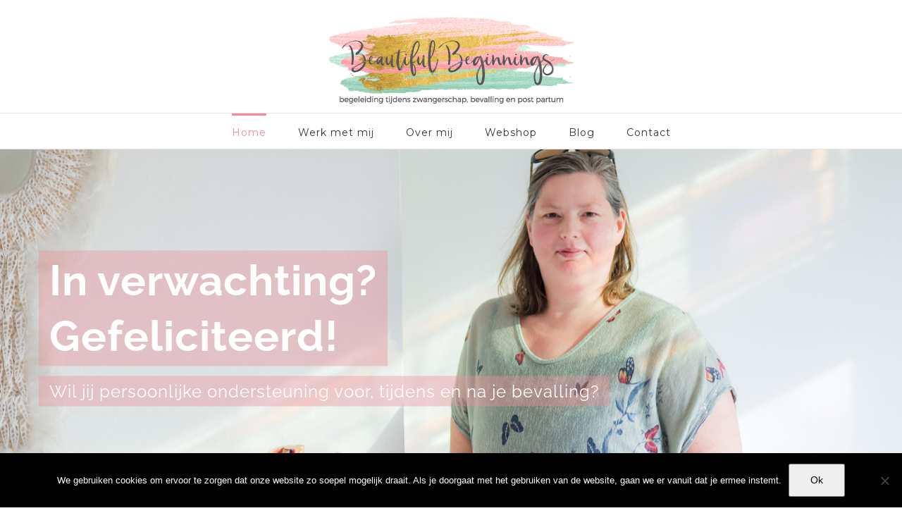

--- FILE ---
content_type: text/html; charset=utf-8
request_url: https://www.google.com/recaptcha/api2/anchor?ar=1&k=6LcwIw8TAAAAACP1ysM08EhCgzd6q5JAOUR1a0Go&co=aHR0cHM6Ly93d3cuYmVhdXRpZnVsYmVnaW5uaW5ncy5ubDo0NDM.&hl=en&v=PoyoqOPhxBO7pBk68S4YbpHZ&size=normal&anchor-ms=20000&execute-ms=30000&cb=gsafgtizeh5l
body_size: 49375
content:
<!DOCTYPE HTML><html dir="ltr" lang="en"><head><meta http-equiv="Content-Type" content="text/html; charset=UTF-8">
<meta http-equiv="X-UA-Compatible" content="IE=edge">
<title>reCAPTCHA</title>
<style type="text/css">
/* cyrillic-ext */
@font-face {
  font-family: 'Roboto';
  font-style: normal;
  font-weight: 400;
  font-stretch: 100%;
  src: url(//fonts.gstatic.com/s/roboto/v48/KFO7CnqEu92Fr1ME7kSn66aGLdTylUAMa3GUBHMdazTgWw.woff2) format('woff2');
  unicode-range: U+0460-052F, U+1C80-1C8A, U+20B4, U+2DE0-2DFF, U+A640-A69F, U+FE2E-FE2F;
}
/* cyrillic */
@font-face {
  font-family: 'Roboto';
  font-style: normal;
  font-weight: 400;
  font-stretch: 100%;
  src: url(//fonts.gstatic.com/s/roboto/v48/KFO7CnqEu92Fr1ME7kSn66aGLdTylUAMa3iUBHMdazTgWw.woff2) format('woff2');
  unicode-range: U+0301, U+0400-045F, U+0490-0491, U+04B0-04B1, U+2116;
}
/* greek-ext */
@font-face {
  font-family: 'Roboto';
  font-style: normal;
  font-weight: 400;
  font-stretch: 100%;
  src: url(//fonts.gstatic.com/s/roboto/v48/KFO7CnqEu92Fr1ME7kSn66aGLdTylUAMa3CUBHMdazTgWw.woff2) format('woff2');
  unicode-range: U+1F00-1FFF;
}
/* greek */
@font-face {
  font-family: 'Roboto';
  font-style: normal;
  font-weight: 400;
  font-stretch: 100%;
  src: url(//fonts.gstatic.com/s/roboto/v48/KFO7CnqEu92Fr1ME7kSn66aGLdTylUAMa3-UBHMdazTgWw.woff2) format('woff2');
  unicode-range: U+0370-0377, U+037A-037F, U+0384-038A, U+038C, U+038E-03A1, U+03A3-03FF;
}
/* math */
@font-face {
  font-family: 'Roboto';
  font-style: normal;
  font-weight: 400;
  font-stretch: 100%;
  src: url(//fonts.gstatic.com/s/roboto/v48/KFO7CnqEu92Fr1ME7kSn66aGLdTylUAMawCUBHMdazTgWw.woff2) format('woff2');
  unicode-range: U+0302-0303, U+0305, U+0307-0308, U+0310, U+0312, U+0315, U+031A, U+0326-0327, U+032C, U+032F-0330, U+0332-0333, U+0338, U+033A, U+0346, U+034D, U+0391-03A1, U+03A3-03A9, U+03B1-03C9, U+03D1, U+03D5-03D6, U+03F0-03F1, U+03F4-03F5, U+2016-2017, U+2034-2038, U+203C, U+2040, U+2043, U+2047, U+2050, U+2057, U+205F, U+2070-2071, U+2074-208E, U+2090-209C, U+20D0-20DC, U+20E1, U+20E5-20EF, U+2100-2112, U+2114-2115, U+2117-2121, U+2123-214F, U+2190, U+2192, U+2194-21AE, U+21B0-21E5, U+21F1-21F2, U+21F4-2211, U+2213-2214, U+2216-22FF, U+2308-230B, U+2310, U+2319, U+231C-2321, U+2336-237A, U+237C, U+2395, U+239B-23B7, U+23D0, U+23DC-23E1, U+2474-2475, U+25AF, U+25B3, U+25B7, U+25BD, U+25C1, U+25CA, U+25CC, U+25FB, U+266D-266F, U+27C0-27FF, U+2900-2AFF, U+2B0E-2B11, U+2B30-2B4C, U+2BFE, U+3030, U+FF5B, U+FF5D, U+1D400-1D7FF, U+1EE00-1EEFF;
}
/* symbols */
@font-face {
  font-family: 'Roboto';
  font-style: normal;
  font-weight: 400;
  font-stretch: 100%;
  src: url(//fonts.gstatic.com/s/roboto/v48/KFO7CnqEu92Fr1ME7kSn66aGLdTylUAMaxKUBHMdazTgWw.woff2) format('woff2');
  unicode-range: U+0001-000C, U+000E-001F, U+007F-009F, U+20DD-20E0, U+20E2-20E4, U+2150-218F, U+2190, U+2192, U+2194-2199, U+21AF, U+21E6-21F0, U+21F3, U+2218-2219, U+2299, U+22C4-22C6, U+2300-243F, U+2440-244A, U+2460-24FF, U+25A0-27BF, U+2800-28FF, U+2921-2922, U+2981, U+29BF, U+29EB, U+2B00-2BFF, U+4DC0-4DFF, U+FFF9-FFFB, U+10140-1018E, U+10190-1019C, U+101A0, U+101D0-101FD, U+102E0-102FB, U+10E60-10E7E, U+1D2C0-1D2D3, U+1D2E0-1D37F, U+1F000-1F0FF, U+1F100-1F1AD, U+1F1E6-1F1FF, U+1F30D-1F30F, U+1F315, U+1F31C, U+1F31E, U+1F320-1F32C, U+1F336, U+1F378, U+1F37D, U+1F382, U+1F393-1F39F, U+1F3A7-1F3A8, U+1F3AC-1F3AF, U+1F3C2, U+1F3C4-1F3C6, U+1F3CA-1F3CE, U+1F3D4-1F3E0, U+1F3ED, U+1F3F1-1F3F3, U+1F3F5-1F3F7, U+1F408, U+1F415, U+1F41F, U+1F426, U+1F43F, U+1F441-1F442, U+1F444, U+1F446-1F449, U+1F44C-1F44E, U+1F453, U+1F46A, U+1F47D, U+1F4A3, U+1F4B0, U+1F4B3, U+1F4B9, U+1F4BB, U+1F4BF, U+1F4C8-1F4CB, U+1F4D6, U+1F4DA, U+1F4DF, U+1F4E3-1F4E6, U+1F4EA-1F4ED, U+1F4F7, U+1F4F9-1F4FB, U+1F4FD-1F4FE, U+1F503, U+1F507-1F50B, U+1F50D, U+1F512-1F513, U+1F53E-1F54A, U+1F54F-1F5FA, U+1F610, U+1F650-1F67F, U+1F687, U+1F68D, U+1F691, U+1F694, U+1F698, U+1F6AD, U+1F6B2, U+1F6B9-1F6BA, U+1F6BC, U+1F6C6-1F6CF, U+1F6D3-1F6D7, U+1F6E0-1F6EA, U+1F6F0-1F6F3, U+1F6F7-1F6FC, U+1F700-1F7FF, U+1F800-1F80B, U+1F810-1F847, U+1F850-1F859, U+1F860-1F887, U+1F890-1F8AD, U+1F8B0-1F8BB, U+1F8C0-1F8C1, U+1F900-1F90B, U+1F93B, U+1F946, U+1F984, U+1F996, U+1F9E9, U+1FA00-1FA6F, U+1FA70-1FA7C, U+1FA80-1FA89, U+1FA8F-1FAC6, U+1FACE-1FADC, U+1FADF-1FAE9, U+1FAF0-1FAF8, U+1FB00-1FBFF;
}
/* vietnamese */
@font-face {
  font-family: 'Roboto';
  font-style: normal;
  font-weight: 400;
  font-stretch: 100%;
  src: url(//fonts.gstatic.com/s/roboto/v48/KFO7CnqEu92Fr1ME7kSn66aGLdTylUAMa3OUBHMdazTgWw.woff2) format('woff2');
  unicode-range: U+0102-0103, U+0110-0111, U+0128-0129, U+0168-0169, U+01A0-01A1, U+01AF-01B0, U+0300-0301, U+0303-0304, U+0308-0309, U+0323, U+0329, U+1EA0-1EF9, U+20AB;
}
/* latin-ext */
@font-face {
  font-family: 'Roboto';
  font-style: normal;
  font-weight: 400;
  font-stretch: 100%;
  src: url(//fonts.gstatic.com/s/roboto/v48/KFO7CnqEu92Fr1ME7kSn66aGLdTylUAMa3KUBHMdazTgWw.woff2) format('woff2');
  unicode-range: U+0100-02BA, U+02BD-02C5, U+02C7-02CC, U+02CE-02D7, U+02DD-02FF, U+0304, U+0308, U+0329, U+1D00-1DBF, U+1E00-1E9F, U+1EF2-1EFF, U+2020, U+20A0-20AB, U+20AD-20C0, U+2113, U+2C60-2C7F, U+A720-A7FF;
}
/* latin */
@font-face {
  font-family: 'Roboto';
  font-style: normal;
  font-weight: 400;
  font-stretch: 100%;
  src: url(//fonts.gstatic.com/s/roboto/v48/KFO7CnqEu92Fr1ME7kSn66aGLdTylUAMa3yUBHMdazQ.woff2) format('woff2');
  unicode-range: U+0000-00FF, U+0131, U+0152-0153, U+02BB-02BC, U+02C6, U+02DA, U+02DC, U+0304, U+0308, U+0329, U+2000-206F, U+20AC, U+2122, U+2191, U+2193, U+2212, U+2215, U+FEFF, U+FFFD;
}
/* cyrillic-ext */
@font-face {
  font-family: 'Roboto';
  font-style: normal;
  font-weight: 500;
  font-stretch: 100%;
  src: url(//fonts.gstatic.com/s/roboto/v48/KFO7CnqEu92Fr1ME7kSn66aGLdTylUAMa3GUBHMdazTgWw.woff2) format('woff2');
  unicode-range: U+0460-052F, U+1C80-1C8A, U+20B4, U+2DE0-2DFF, U+A640-A69F, U+FE2E-FE2F;
}
/* cyrillic */
@font-face {
  font-family: 'Roboto';
  font-style: normal;
  font-weight: 500;
  font-stretch: 100%;
  src: url(//fonts.gstatic.com/s/roboto/v48/KFO7CnqEu92Fr1ME7kSn66aGLdTylUAMa3iUBHMdazTgWw.woff2) format('woff2');
  unicode-range: U+0301, U+0400-045F, U+0490-0491, U+04B0-04B1, U+2116;
}
/* greek-ext */
@font-face {
  font-family: 'Roboto';
  font-style: normal;
  font-weight: 500;
  font-stretch: 100%;
  src: url(//fonts.gstatic.com/s/roboto/v48/KFO7CnqEu92Fr1ME7kSn66aGLdTylUAMa3CUBHMdazTgWw.woff2) format('woff2');
  unicode-range: U+1F00-1FFF;
}
/* greek */
@font-face {
  font-family: 'Roboto';
  font-style: normal;
  font-weight: 500;
  font-stretch: 100%;
  src: url(//fonts.gstatic.com/s/roboto/v48/KFO7CnqEu92Fr1ME7kSn66aGLdTylUAMa3-UBHMdazTgWw.woff2) format('woff2');
  unicode-range: U+0370-0377, U+037A-037F, U+0384-038A, U+038C, U+038E-03A1, U+03A3-03FF;
}
/* math */
@font-face {
  font-family: 'Roboto';
  font-style: normal;
  font-weight: 500;
  font-stretch: 100%;
  src: url(//fonts.gstatic.com/s/roboto/v48/KFO7CnqEu92Fr1ME7kSn66aGLdTylUAMawCUBHMdazTgWw.woff2) format('woff2');
  unicode-range: U+0302-0303, U+0305, U+0307-0308, U+0310, U+0312, U+0315, U+031A, U+0326-0327, U+032C, U+032F-0330, U+0332-0333, U+0338, U+033A, U+0346, U+034D, U+0391-03A1, U+03A3-03A9, U+03B1-03C9, U+03D1, U+03D5-03D6, U+03F0-03F1, U+03F4-03F5, U+2016-2017, U+2034-2038, U+203C, U+2040, U+2043, U+2047, U+2050, U+2057, U+205F, U+2070-2071, U+2074-208E, U+2090-209C, U+20D0-20DC, U+20E1, U+20E5-20EF, U+2100-2112, U+2114-2115, U+2117-2121, U+2123-214F, U+2190, U+2192, U+2194-21AE, U+21B0-21E5, U+21F1-21F2, U+21F4-2211, U+2213-2214, U+2216-22FF, U+2308-230B, U+2310, U+2319, U+231C-2321, U+2336-237A, U+237C, U+2395, U+239B-23B7, U+23D0, U+23DC-23E1, U+2474-2475, U+25AF, U+25B3, U+25B7, U+25BD, U+25C1, U+25CA, U+25CC, U+25FB, U+266D-266F, U+27C0-27FF, U+2900-2AFF, U+2B0E-2B11, U+2B30-2B4C, U+2BFE, U+3030, U+FF5B, U+FF5D, U+1D400-1D7FF, U+1EE00-1EEFF;
}
/* symbols */
@font-face {
  font-family: 'Roboto';
  font-style: normal;
  font-weight: 500;
  font-stretch: 100%;
  src: url(//fonts.gstatic.com/s/roboto/v48/KFO7CnqEu92Fr1ME7kSn66aGLdTylUAMaxKUBHMdazTgWw.woff2) format('woff2');
  unicode-range: U+0001-000C, U+000E-001F, U+007F-009F, U+20DD-20E0, U+20E2-20E4, U+2150-218F, U+2190, U+2192, U+2194-2199, U+21AF, U+21E6-21F0, U+21F3, U+2218-2219, U+2299, U+22C4-22C6, U+2300-243F, U+2440-244A, U+2460-24FF, U+25A0-27BF, U+2800-28FF, U+2921-2922, U+2981, U+29BF, U+29EB, U+2B00-2BFF, U+4DC0-4DFF, U+FFF9-FFFB, U+10140-1018E, U+10190-1019C, U+101A0, U+101D0-101FD, U+102E0-102FB, U+10E60-10E7E, U+1D2C0-1D2D3, U+1D2E0-1D37F, U+1F000-1F0FF, U+1F100-1F1AD, U+1F1E6-1F1FF, U+1F30D-1F30F, U+1F315, U+1F31C, U+1F31E, U+1F320-1F32C, U+1F336, U+1F378, U+1F37D, U+1F382, U+1F393-1F39F, U+1F3A7-1F3A8, U+1F3AC-1F3AF, U+1F3C2, U+1F3C4-1F3C6, U+1F3CA-1F3CE, U+1F3D4-1F3E0, U+1F3ED, U+1F3F1-1F3F3, U+1F3F5-1F3F7, U+1F408, U+1F415, U+1F41F, U+1F426, U+1F43F, U+1F441-1F442, U+1F444, U+1F446-1F449, U+1F44C-1F44E, U+1F453, U+1F46A, U+1F47D, U+1F4A3, U+1F4B0, U+1F4B3, U+1F4B9, U+1F4BB, U+1F4BF, U+1F4C8-1F4CB, U+1F4D6, U+1F4DA, U+1F4DF, U+1F4E3-1F4E6, U+1F4EA-1F4ED, U+1F4F7, U+1F4F9-1F4FB, U+1F4FD-1F4FE, U+1F503, U+1F507-1F50B, U+1F50D, U+1F512-1F513, U+1F53E-1F54A, U+1F54F-1F5FA, U+1F610, U+1F650-1F67F, U+1F687, U+1F68D, U+1F691, U+1F694, U+1F698, U+1F6AD, U+1F6B2, U+1F6B9-1F6BA, U+1F6BC, U+1F6C6-1F6CF, U+1F6D3-1F6D7, U+1F6E0-1F6EA, U+1F6F0-1F6F3, U+1F6F7-1F6FC, U+1F700-1F7FF, U+1F800-1F80B, U+1F810-1F847, U+1F850-1F859, U+1F860-1F887, U+1F890-1F8AD, U+1F8B0-1F8BB, U+1F8C0-1F8C1, U+1F900-1F90B, U+1F93B, U+1F946, U+1F984, U+1F996, U+1F9E9, U+1FA00-1FA6F, U+1FA70-1FA7C, U+1FA80-1FA89, U+1FA8F-1FAC6, U+1FACE-1FADC, U+1FADF-1FAE9, U+1FAF0-1FAF8, U+1FB00-1FBFF;
}
/* vietnamese */
@font-face {
  font-family: 'Roboto';
  font-style: normal;
  font-weight: 500;
  font-stretch: 100%;
  src: url(//fonts.gstatic.com/s/roboto/v48/KFO7CnqEu92Fr1ME7kSn66aGLdTylUAMa3OUBHMdazTgWw.woff2) format('woff2');
  unicode-range: U+0102-0103, U+0110-0111, U+0128-0129, U+0168-0169, U+01A0-01A1, U+01AF-01B0, U+0300-0301, U+0303-0304, U+0308-0309, U+0323, U+0329, U+1EA0-1EF9, U+20AB;
}
/* latin-ext */
@font-face {
  font-family: 'Roboto';
  font-style: normal;
  font-weight: 500;
  font-stretch: 100%;
  src: url(//fonts.gstatic.com/s/roboto/v48/KFO7CnqEu92Fr1ME7kSn66aGLdTylUAMa3KUBHMdazTgWw.woff2) format('woff2');
  unicode-range: U+0100-02BA, U+02BD-02C5, U+02C7-02CC, U+02CE-02D7, U+02DD-02FF, U+0304, U+0308, U+0329, U+1D00-1DBF, U+1E00-1E9F, U+1EF2-1EFF, U+2020, U+20A0-20AB, U+20AD-20C0, U+2113, U+2C60-2C7F, U+A720-A7FF;
}
/* latin */
@font-face {
  font-family: 'Roboto';
  font-style: normal;
  font-weight: 500;
  font-stretch: 100%;
  src: url(//fonts.gstatic.com/s/roboto/v48/KFO7CnqEu92Fr1ME7kSn66aGLdTylUAMa3yUBHMdazQ.woff2) format('woff2');
  unicode-range: U+0000-00FF, U+0131, U+0152-0153, U+02BB-02BC, U+02C6, U+02DA, U+02DC, U+0304, U+0308, U+0329, U+2000-206F, U+20AC, U+2122, U+2191, U+2193, U+2212, U+2215, U+FEFF, U+FFFD;
}
/* cyrillic-ext */
@font-face {
  font-family: 'Roboto';
  font-style: normal;
  font-weight: 900;
  font-stretch: 100%;
  src: url(//fonts.gstatic.com/s/roboto/v48/KFO7CnqEu92Fr1ME7kSn66aGLdTylUAMa3GUBHMdazTgWw.woff2) format('woff2');
  unicode-range: U+0460-052F, U+1C80-1C8A, U+20B4, U+2DE0-2DFF, U+A640-A69F, U+FE2E-FE2F;
}
/* cyrillic */
@font-face {
  font-family: 'Roboto';
  font-style: normal;
  font-weight: 900;
  font-stretch: 100%;
  src: url(//fonts.gstatic.com/s/roboto/v48/KFO7CnqEu92Fr1ME7kSn66aGLdTylUAMa3iUBHMdazTgWw.woff2) format('woff2');
  unicode-range: U+0301, U+0400-045F, U+0490-0491, U+04B0-04B1, U+2116;
}
/* greek-ext */
@font-face {
  font-family: 'Roboto';
  font-style: normal;
  font-weight: 900;
  font-stretch: 100%;
  src: url(//fonts.gstatic.com/s/roboto/v48/KFO7CnqEu92Fr1ME7kSn66aGLdTylUAMa3CUBHMdazTgWw.woff2) format('woff2');
  unicode-range: U+1F00-1FFF;
}
/* greek */
@font-face {
  font-family: 'Roboto';
  font-style: normal;
  font-weight: 900;
  font-stretch: 100%;
  src: url(//fonts.gstatic.com/s/roboto/v48/KFO7CnqEu92Fr1ME7kSn66aGLdTylUAMa3-UBHMdazTgWw.woff2) format('woff2');
  unicode-range: U+0370-0377, U+037A-037F, U+0384-038A, U+038C, U+038E-03A1, U+03A3-03FF;
}
/* math */
@font-face {
  font-family: 'Roboto';
  font-style: normal;
  font-weight: 900;
  font-stretch: 100%;
  src: url(//fonts.gstatic.com/s/roboto/v48/KFO7CnqEu92Fr1ME7kSn66aGLdTylUAMawCUBHMdazTgWw.woff2) format('woff2');
  unicode-range: U+0302-0303, U+0305, U+0307-0308, U+0310, U+0312, U+0315, U+031A, U+0326-0327, U+032C, U+032F-0330, U+0332-0333, U+0338, U+033A, U+0346, U+034D, U+0391-03A1, U+03A3-03A9, U+03B1-03C9, U+03D1, U+03D5-03D6, U+03F0-03F1, U+03F4-03F5, U+2016-2017, U+2034-2038, U+203C, U+2040, U+2043, U+2047, U+2050, U+2057, U+205F, U+2070-2071, U+2074-208E, U+2090-209C, U+20D0-20DC, U+20E1, U+20E5-20EF, U+2100-2112, U+2114-2115, U+2117-2121, U+2123-214F, U+2190, U+2192, U+2194-21AE, U+21B0-21E5, U+21F1-21F2, U+21F4-2211, U+2213-2214, U+2216-22FF, U+2308-230B, U+2310, U+2319, U+231C-2321, U+2336-237A, U+237C, U+2395, U+239B-23B7, U+23D0, U+23DC-23E1, U+2474-2475, U+25AF, U+25B3, U+25B7, U+25BD, U+25C1, U+25CA, U+25CC, U+25FB, U+266D-266F, U+27C0-27FF, U+2900-2AFF, U+2B0E-2B11, U+2B30-2B4C, U+2BFE, U+3030, U+FF5B, U+FF5D, U+1D400-1D7FF, U+1EE00-1EEFF;
}
/* symbols */
@font-face {
  font-family: 'Roboto';
  font-style: normal;
  font-weight: 900;
  font-stretch: 100%;
  src: url(//fonts.gstatic.com/s/roboto/v48/KFO7CnqEu92Fr1ME7kSn66aGLdTylUAMaxKUBHMdazTgWw.woff2) format('woff2');
  unicode-range: U+0001-000C, U+000E-001F, U+007F-009F, U+20DD-20E0, U+20E2-20E4, U+2150-218F, U+2190, U+2192, U+2194-2199, U+21AF, U+21E6-21F0, U+21F3, U+2218-2219, U+2299, U+22C4-22C6, U+2300-243F, U+2440-244A, U+2460-24FF, U+25A0-27BF, U+2800-28FF, U+2921-2922, U+2981, U+29BF, U+29EB, U+2B00-2BFF, U+4DC0-4DFF, U+FFF9-FFFB, U+10140-1018E, U+10190-1019C, U+101A0, U+101D0-101FD, U+102E0-102FB, U+10E60-10E7E, U+1D2C0-1D2D3, U+1D2E0-1D37F, U+1F000-1F0FF, U+1F100-1F1AD, U+1F1E6-1F1FF, U+1F30D-1F30F, U+1F315, U+1F31C, U+1F31E, U+1F320-1F32C, U+1F336, U+1F378, U+1F37D, U+1F382, U+1F393-1F39F, U+1F3A7-1F3A8, U+1F3AC-1F3AF, U+1F3C2, U+1F3C4-1F3C6, U+1F3CA-1F3CE, U+1F3D4-1F3E0, U+1F3ED, U+1F3F1-1F3F3, U+1F3F5-1F3F7, U+1F408, U+1F415, U+1F41F, U+1F426, U+1F43F, U+1F441-1F442, U+1F444, U+1F446-1F449, U+1F44C-1F44E, U+1F453, U+1F46A, U+1F47D, U+1F4A3, U+1F4B0, U+1F4B3, U+1F4B9, U+1F4BB, U+1F4BF, U+1F4C8-1F4CB, U+1F4D6, U+1F4DA, U+1F4DF, U+1F4E3-1F4E6, U+1F4EA-1F4ED, U+1F4F7, U+1F4F9-1F4FB, U+1F4FD-1F4FE, U+1F503, U+1F507-1F50B, U+1F50D, U+1F512-1F513, U+1F53E-1F54A, U+1F54F-1F5FA, U+1F610, U+1F650-1F67F, U+1F687, U+1F68D, U+1F691, U+1F694, U+1F698, U+1F6AD, U+1F6B2, U+1F6B9-1F6BA, U+1F6BC, U+1F6C6-1F6CF, U+1F6D3-1F6D7, U+1F6E0-1F6EA, U+1F6F0-1F6F3, U+1F6F7-1F6FC, U+1F700-1F7FF, U+1F800-1F80B, U+1F810-1F847, U+1F850-1F859, U+1F860-1F887, U+1F890-1F8AD, U+1F8B0-1F8BB, U+1F8C0-1F8C1, U+1F900-1F90B, U+1F93B, U+1F946, U+1F984, U+1F996, U+1F9E9, U+1FA00-1FA6F, U+1FA70-1FA7C, U+1FA80-1FA89, U+1FA8F-1FAC6, U+1FACE-1FADC, U+1FADF-1FAE9, U+1FAF0-1FAF8, U+1FB00-1FBFF;
}
/* vietnamese */
@font-face {
  font-family: 'Roboto';
  font-style: normal;
  font-weight: 900;
  font-stretch: 100%;
  src: url(//fonts.gstatic.com/s/roboto/v48/KFO7CnqEu92Fr1ME7kSn66aGLdTylUAMa3OUBHMdazTgWw.woff2) format('woff2');
  unicode-range: U+0102-0103, U+0110-0111, U+0128-0129, U+0168-0169, U+01A0-01A1, U+01AF-01B0, U+0300-0301, U+0303-0304, U+0308-0309, U+0323, U+0329, U+1EA0-1EF9, U+20AB;
}
/* latin-ext */
@font-face {
  font-family: 'Roboto';
  font-style: normal;
  font-weight: 900;
  font-stretch: 100%;
  src: url(//fonts.gstatic.com/s/roboto/v48/KFO7CnqEu92Fr1ME7kSn66aGLdTylUAMa3KUBHMdazTgWw.woff2) format('woff2');
  unicode-range: U+0100-02BA, U+02BD-02C5, U+02C7-02CC, U+02CE-02D7, U+02DD-02FF, U+0304, U+0308, U+0329, U+1D00-1DBF, U+1E00-1E9F, U+1EF2-1EFF, U+2020, U+20A0-20AB, U+20AD-20C0, U+2113, U+2C60-2C7F, U+A720-A7FF;
}
/* latin */
@font-face {
  font-family: 'Roboto';
  font-style: normal;
  font-weight: 900;
  font-stretch: 100%;
  src: url(//fonts.gstatic.com/s/roboto/v48/KFO7CnqEu92Fr1ME7kSn66aGLdTylUAMa3yUBHMdazQ.woff2) format('woff2');
  unicode-range: U+0000-00FF, U+0131, U+0152-0153, U+02BB-02BC, U+02C6, U+02DA, U+02DC, U+0304, U+0308, U+0329, U+2000-206F, U+20AC, U+2122, U+2191, U+2193, U+2212, U+2215, U+FEFF, U+FFFD;
}

</style>
<link rel="stylesheet" type="text/css" href="https://www.gstatic.com/recaptcha/releases/PoyoqOPhxBO7pBk68S4YbpHZ/styles__ltr.css">
<script nonce="oKXFlsEZGf395onIKYDxvw" type="text/javascript">window['__recaptcha_api'] = 'https://www.google.com/recaptcha/api2/';</script>
<script type="text/javascript" src="https://www.gstatic.com/recaptcha/releases/PoyoqOPhxBO7pBk68S4YbpHZ/recaptcha__en.js" nonce="oKXFlsEZGf395onIKYDxvw">
      
    </script></head>
<body><div id="rc-anchor-alert" class="rc-anchor-alert"></div>
<input type="hidden" id="recaptcha-token" value="[base64]">
<script type="text/javascript" nonce="oKXFlsEZGf395onIKYDxvw">
      recaptcha.anchor.Main.init("[\x22ainput\x22,[\x22bgdata\x22,\x22\x22,\[base64]/[base64]/[base64]/[base64]/cjw8ejpyPj4+eil9Y2F0Y2gobCl7dGhyb3cgbDt9fSxIPWZ1bmN0aW9uKHcsdCx6KXtpZih3PT0xOTR8fHc9PTIwOCl0LnZbd10/dC52W3ddLmNvbmNhdCh6KTp0LnZbd109b2Yoeix0KTtlbHNle2lmKHQuYkImJnchPTMxNylyZXR1cm47dz09NjZ8fHc9PTEyMnx8dz09NDcwfHx3PT00NHx8dz09NDE2fHx3PT0zOTd8fHc9PTQyMXx8dz09Njh8fHc9PTcwfHx3PT0xODQ/[base64]/[base64]/[base64]/bmV3IGRbVl0oSlswXSk6cD09Mj9uZXcgZFtWXShKWzBdLEpbMV0pOnA9PTM/bmV3IGRbVl0oSlswXSxKWzFdLEpbMl0pOnA9PTQ/[base64]/[base64]/[base64]/[base64]\x22,\[base64]\\u003d\x22,\x22bHIPC3XCsAZhbw/[base64]/UMKABULCiAQbw5ZcX3nCgcKvw5MnwpbCusKJC3wzwrZSThtrwr95BMOewpdmTsOKwoXClXl2wpXDpcOBw6kxXiN9N8ONRytrwpRuKsKEw5vCvcKWw4AnwpDDmWNRwpVOwpVcRwoIGcOIFk/[base64]/CtMOAw68qbHl2PcKdGQnCnCLCmkURwpnDncO3w5jDsCzDpyBlNgVHZcKPwqstE8ORw71RwqBDKcKPwq/DmMOvw5oIw6XCgQpHCAvCpcOGw7hBXcKFw5DDhMKDw77Csgo/wqh2WiUcUmoCw75kwolnw6RIJsKlIsOmw7zDrXZ9OcOHw7/Dv8OnNmN9w53Ct2HDrFXDvT/Ck8KPdQV5JcOeR8Otw5hPw4XCvWjChMOdw57CjMOfw60kY2ROW8OXVivCqcO7IS4dw6UVwpXDkcOHw7HCtcOJwoHCtwRRw7HCssKGwqhCwrHDjzxowrPDm8Krw5BcwpkqEcKZEcOIw7HDhmVQXSBHwoDDgsK1wqrCok3DtGjDqTTCuEbCvwjDj1s8wqYDYC/CtcKIw6LCsMK+wpVANS3CncKlw6vDpUlZJMKSw43CgBRAwrNMB0wiwoskOGbDjn0tw7o2PExzwrPCoUQ9wpR/DcK/VhrDvXPCocOpw6HDmMKydcKtwpsYwq/Co8KbwpJ4NcO8wprCrMKJFcK4UQPDnsO5AR/Dl3ZbL8KDwrnCscOcR8KEQcKCwp7CjlHDvxrDjiDCuQ7CucOZLDo3w4tyw6HDk8KGO3/DnEXCjSsmw7fCqsKeC8KzwoMUw4F9wpLClcOafcOwBmHCksKEw57DuwHCuWLDu8KDwopFKMO5Zmw3S8KyH8KuL8K7GGAbNsOtwrY7FFXCpMKnGsOIw7k/wr8qeXtFw4luwpXDlcKTasKtwqgbw5rDs8KLwqTDv2R5fcKAwqfDg2HDscOdwoYfwqBLwrjCuMO5w5fCoxBKw6BdwqtRwpXCgELDtHJobVd+TsKqwo0HZcOQwqzDrF/DhMOsw4ljXsOLbHXCl8KGJzcyURg2wopSwqNvVVjDi8OicmfDpcKAFEBiw4g0T8O3w5LCvhDCsQTCvAPDlcK0wr/DvsO7UMKWZHLDsW5Jw7NWMMOLw5UHw5o7PsKTLDTDi8K9WsOWw6PDrsKodkAYLsKvwrPDvkNZwpfCpWrCq8OXOsO6OgPDuCvDombCk8OcA2LDhCUZwqAkCW9VJcOCw6d4IcKFw5fCsEHCoF/[base64]/w7vCsifCu8OTwrrDrFPChgVhH07DnSIfDMK1wrnCuxDDp8K4PybCrRtWK0xHCMKgQUbDpMO7wotYwokmw6EPH8KlwrzCtsO1wqrDsh3CjUU6KcOkNMORI0bCisOUbi0obMKucGJSPi/DhsOIw6zDoHbDlMKow6MKw5kQwqEuwpAZf1bCg8OXJMKUCsOJJcKvQsO5w6Mqw4J6Uz0EaWInw53CiWPDoHtTwovChsOaSgstFQbDmcKVNTJWGsKVFRHCqMKrCAIgwphnwp/[base64]/TDDDhG0pDCwiGMO4MQ7CpsKEw48zUxRUayLDgMKtIsKXNMK1wrLDq8O8HnbDk0bDjDsEw4nDssOwVkvCmCIpSWrDuSgHw5QIOsOPPxTCrzTDrcKWeUQ5P0vCvD4iw6gYdFsmwr9LwpMTSXDDj8OQwp/CsicDRcKHHcK7YMOSeWs4LMKABsKlwr8kw63CjzNmJznDtBYAJsK2GXVRMS4VRGMGBBTCilLDiW7DpDkGwrgqwrB0X8O1DVUwdsKcw7fCiMOgw6fClXx6w5oiWMK/VcOpYnPCuHpxw7JoLUzDqiTCnsO3wrjCqGJ1CxLCgSpPUMOJwrYdHx5jW0EVUEVrFW3Co1bCjsK3BBHDjwrDpSDCilnDsCjDgiLCgy7DtsOGMcKxPmPDn8OCbGsDJxRAWBHCsEsKYyt4QsKEw5bDgcOOUMO2Z8KKEsOZfBAjYHErw5LCgsKzOB1Gwo/DtWHDu8K9w4TDkF/[base64]/[base64]/Dr8O9G8OWw4TCuA/DiGUuannDt8KiCBpBw5nCkQbClcKTwrgOSS3DrMO1MW/Cl8OUBTADSsKqNcOew6RUAXzDqMOhw6zDkTTCoMOTTsKJbcKJUsOVUAp+KMKnwqjDiVURwp80LErDvz7Dry3DosOaIBBYw6XDqcOEwqzCgsOjwqQ0wpwvw5wLw4Ryw70Bw4PDqMOWw6R0wqk8dm/CtMO1wp0iwqIaw7NaBcKzMMO7w5rDjMKQw4A5MXTDgcOzw5/DuifDlMKdw5PCr8Oqwp1mfcOEV8KgYcOAAcKew6gTM8OUX1QGw4LDgzsyw4low5bDuT/CncOnc8OXAjnDjMKNw7TCkBVEwpRiLDgHwpAZGMKcPsODw7pKCxh0w4dfZDPDuGA/MsO/ag4ob8K/w4nDs1pEY8KvdsK/TcKgChjDs3HDo8O4w5/CtMKKwovCoMOMVcKAwrMwRcKcw60FwpfCriJRwqA5w67Cjw7CsCUxNcOhJsOocQtDwowGZsKpVsOJTR5TJnDDuR7Cl3nDgBnDm8One8ONw4nDpBJlwpIiXcKoVTPCvsOTwp5TTW1Dw4QAw656ZsOUwrE2IzLDjwQzw59pwow1CTwvw4/[base64]/DqMKkwpPCuUU4YhfCrcKPw4luFn1IIMKXJSdtw75dwqkLf1XDgMOTAsOVwqZewq90wqIgw5tgw4o1w4/Ck2TClmkOEsOLQTsUZsOkB8OLIy3ClRwhKlFbC0AbOMK0w5dIw4oFwoPDvsKhIMKpCMOEw4rCi8OlX1bCisKrw7nDkUQKwoZxw4XCrcKOaMK2BcOaKjhFwppzc8OJI38VwpTDnATCsH5IwrpsHA3DlcK/GTRnJgHDvMKVwoB+PMOVw7PCvMOIwp/Drx0+BWXCksO9wrbDg3w9wpbDrMOLwqcwwqnDnMOhwr7CscKQEDA8wp7Cg0PDpHI5wqDCocK3wq4xfcK/w6tMOsKtwqwDA8KGwrDCtMK0dcO7B8KNw7jCjULDuMODw5goacO9H8KdXsKbw5vCjcOdTsOsR0zDggogw5lxw7/[base64]/DikvCp0A2wrLDtMO5fMOCw6zCj3/DucOsw7/DosKwAMOzwrfDkSlKw4xOAMKxwo3DqVdtf13DuQZlw53Cq8KKUcOpw5rDssKANsKFwqd3FsK1M8KiM8KVSUkEwqY6wrpKwoEPwoDCh3oRwq4QET3Cn2g3wqjDosOmLzsOZ31XWRnDisOwwrjDtzBtw4s5EQ5rG358w60GbFhsHWgFLX/[base64]/CqWrDoEMUwr9+XCjCs8KpQBQ9wrIqaMO0TcOBwqzDssKfW1h9wpc1wqEhTcOlw6QsAMKRw6pTZsKlwoBcecOkwqkJIcO1LcO3CsKpFcO4a8OOPCzDoMKhw5tXwqHDlhbCpk/DhcKqwqMtW25yNlHCoMKXwrDDkgrDlcKJTMKDQjMCWcOZwpt0FsORwqsqesOmwpV5XcKDHMOYw4hWG8K2BsO1wo3CmH50wooBUXzCpnDClMKAwrnClmsECQDDv8OkwqM4w4XCicOPwqzDpX7Cqw4wGl49D8OYw7pQZsOaw63CrcKHecKSTcKmwrR/wo7DtlnCtsO2eC5gFQjDtMKlEsOpwqnCucKuRA3CvRfCoxlJw6DDlMKvw4QjwpXDjk3DjyLCg1JlS2o/[base64]/CTQAw5vDlMKOwojDqR/Dk23DumrCv8OIwpNsw6I/w43DmhbChhIuwrE1SizDvcKdBjXDhsKFMh/CscOpFMK4fQ7DvMKAwqbCgXEbHsOgwpnCuV5qw4Bxw7zCkzw/[base64]/DpcO/w7XCuMO8RMOowpvCrsKbwqvCjR0gwq0ycMKVwotkwrAHw7rDlcO6MmnDlU/CuwAIwoYaHsOOwpfCvMOgfcOmwo3Cn8Kew6oRHyvDjsKZw4/CuMOKQwHDp1lrwrjDhnAkw7fCoCzCiH9gJQVMXsOXDQNlRlfDsG7CrMOzw7DChcOEKXLClFLCpRg8SwjDksOzw7lHw79fwrIzwoB/[base64]/[base64]/wrXDq8OuN8K6wonDil3CmsOnesKIwpMWLiHDscOlMMOswoh6w5dmw7Q/P8K1UTB1wpRuw7A/[base64]/[base64]/Cn2TDtsKdwp5EwoJMPCPCryZSwo7DmMKAw7xJP8OpUC7DhmDDmcORw482SsOjw5p8Y8Oow7HCnMKtw4bDtMKpwqV4w4w0RcO/wpwIwprCtAUbLMOpw4TDiH1gwqTDmsOrPjAew4JpwrDCucOywooQOsK2woImwqfDs8OyBMKeBcOfw6ESHDrDvMOzw41EDhXDp0nCkyAMw6rCtlcuwq3CnMOsHcKrJREmwobDjcKDIkPDocKHLU/Dl1bDohzCsSEOesOxBsKTbsKKw4xow6cIw6XDmsOLwq7ComjCjsOuwrokw5jDiEXDvF1OM0gbNzrCg8Khwr8ZQ8OZwq5LwognwrEBfcKbw5/[base64]/DtcK0U3/CqBJgXMOewr8vwonCj8KzAnDClnwEYcKQJsKRJT4Ww5QFJcOUPcOqScOqwo50woBfRMOKw5YpPQYwwqtJSsKMwqRNw7thw47CtURiD8Ogw54Yw5BOwrzCj8O/w5bDhcOHccKUATkkw4g+QcO4wrHCvALDl8KEwrbCnMKTICnDvRjCqsKIRcKbJlQ5IkISwo/Du8OWw6AcwrZlw7BTwopsJnxiGnQiwpbCpHZhC8OrwqDCvsKzeCvCtcKjVEYPwppsBMOswrTDqMOWw5lRBkMRwr9ze8KHAhnDmsKTwq8gw5fDtMOBH8K8VsODS8OVRMKbw4XDpsOnwo7DrC/CrMOvaMOQwpw8ISzDpjrCtcKhw7LDvMOZwoHCkFjCocKtwqd2bsKVWcK5a305w49Uw7YbQkBuO8KRZWTDsR3Ct8Onai3CjijDnX8pE8OswoHCg8OCw4Bhw4k9w7dMdMOAV8KeScKswqkIXMKcwoQzaR7Dn8KbQsKIwo/DgsKab8K8InrDtXtRw4V1CjTChyxjBcKDwqDCvVXDkixZccO2R27CiSTCnsOaRsO9wqbDnmUlA8OiO8Kpwr0FwqXCoCvDlD19wrDDnsKudsK4BMOVw405w6JKJMKFOwIKwowKDh7Cm8Kyw5F+QsOowoDDjR1nIMOEw67Co8Ojw7/CmUtYXcOMOsOCwqhlHG8Vw4IuwrXDi8Ksw68uWzvDnAnDqsObw6gqwrVCw7rCty5KNcOoYhtdw6jDgE7Dv8OTw4xQwqTCjMOwLAV9RMOEwp/DksK0IcKfw5lKw4cBw7VoG8OLw63Cq8O/[base64]/[base64]/[base64]/DkMKHJyFII8OGXcO2OkHCn8OAw4JUGsOwRSkywqjDvcOpdcOXwoHCu2HCrRh1enQ1I1/[base64]/Gn/CnMOkSMOEDMKAwrXCvMO4KCfChkgxw5TDtMO2w67ClcO/ZAXDq3DDk8OZwoA1WADCrMOew47Cg8K/LMKKw5kHOkjCumFlVwrDncOeMEHDpljDoVlBwpVRBxvCrnE7w4HCrgkxworCr8OYw4HDjjbDh8KWw69mw4vDl8K/w6IAw5NQwrLCng/[base64]/acO3w5TDlwxZw6M+BMOKw60XJlvChxZcZcOOw4jDrcOKw5zCgDpYwp4nHQfDryDCtErDpMKRPz8dwqPDt8Omw7DCu8KDwrPCrMK2Mg7CpMKcw4bDp3gPwqDCgH/DkcOcQ8KywpTCt8KAaBrDikXCp8KcDsKbwqzCuzt3w7zCucKkw7B1BcKrEEHCssOnWVJswoTCuhpcYcOkwrFCJMKSw5JUw5M5wpkSw7QJWsK4w6nCrMKAwrPDgsKJBW/Di0bDvGHCnj1PwoPCpQc6ZMKGw7VqY8OgNz86Ujp0V8O0wqLDlcKQw4LCmcKWScOjOWsSG8KmRCgjwo3DvcKLw4vCqcO5w7wiw7dNN8ORwpHDuyvDrW0pw5FVw7dPworCn2cODEZNwqNBwr/Ct8K8Nk59VMKlw4gAJDNSwqtJwoYWL0sQwrzCiGnDtWAsQcKrazfCtsKmEW5abU/Dg8Oxw7jCi1VUDcK5w5DChWJLKUTCuAPDi354wqJ5JMOCw6TDnsK3WnwAw7bDsC7CqBgnwpp+w5/DqW4cTzEkwpDCpsKqEsK+BBbCp3TDqsO7woXDmF4YFMOlaS/DlADCtsKuwpZsH2zCqMKRa0c2CSjDscO4wq5Rw5PDsMK6w6LCksOLwoPCr3bCg1g9GCcRw7DCuMOPGD3DmsOiwphtwoLDnMOzwo/Cj8O3wqjCvsOnwo7CpsKPFsO3NcOpw4/CinlFw5jCoAcIZ8ONJAsVOcOaw6MPwqRow4bCocOrO2Alwroke8Oxwppww5HCg03Cq1/ChXg8wofCqRVdw5xLKWfCmEjDt8OfHsOZXR4VY8K3S8OQLFHDihDCusONVj/DqMOPwrrCggsxcsOYdcOzw4IlVcOUw5HCkk45wp/CrsKdJwPDok/CosKFw5fCjSXDgBUzcsKtPibDtVLCn8O4w78GSMKoYwU4bcK/wrbCkT3DocKxBcObw7DDlsKBwoF7XhrChnnDkgU3w5tCwp/DrsKiw5rCusKvw5DDpQZtYsKreFUKNETDoiUbwpvDoFPCj0zCncOmwpdQw5hCEMKwZ8OIZMKOw6t7bCnDisK2w6VFRcOicx7Cs8KqwobDpMOzBjLCo2cLVMKiwr/CggfCr2vCpmHCrcKEaMOjw7B5YsOwaApeGsO/[base64]/CrVzCuEkjwpxvw5/Do8Kvw6jDm2jDt8Kxw5rCj8O2w5psN8OdAsO6CxB+K3cHR8K9w4BDwp9mwrcLw6IowrJkw7I3w4PDn8OcGjRXwp90Pg3DuMKbPMKPw7fCv8K0LMOlDHrDuhTCpMKBagzCtsKBwr/CkcONb8OMdcO3HMKXTwLDqsKPSRAtwpRYLMOqwrMpwqzDisKmOT1gwqQ/[base64]/Cs0M5w6HDnkIpCmsFLcOMZcKrw7nDlMKCEMOuwp8YNMOYwpTDssKuw6nDs8KQwpjCpD/CrRjCmG19InDDlDLCvCzCssOha8KMX1U9CWDClMKSESzDssOsw5HDkcO1HRAewpXDrTbDhsKMw7NDw5oQBMKzK8K/ScKWZnTDvlPCtMKvMUdhw6tuwpxKwoDDgn9mfFUTG8O0w4lpdCHCn8KwRMK7FcK/w5NYw6DDujfDmU/CqR3Cg8K4DcKhFEduGDBmYMKfC8O2EMO8PzZCw6TCgErDisOJdMKwwpHCg8ONwro8S8K/wojCpifCssKtwp7CsAgqw4tew7HCk8Olw4jCkm3DuTQKwozCi8Krw7IDwpnDsRxBwpjCni9fIMK+b8OZw4V/wqpKw67CsMKJBiV3wq9zw7PCnz3DrmvDmxLDlXIdw69EQMKkD2/[base64]/DvQpyw47DrCnDkz7CusOWIXp4w7bDizXCijvCrsK1Xm8BdcKtw659MRvCgsKqw67DmMKfKsOlw4MtbAFjVg7CtX/DgcOkEMOMaEjCnjEKVMKdw480w6BHw7nCnMOLwpLDncKsXMKHOA/[base64]/DlXzDjxLCq8Oswoclw6ZYw7rCk2JEwrh8wrrCqVzCiMKcw4zDu8OeWcOow6dBDAB8wpLCtsOAw7kVw4HCrsOVPTbDugLDj1PCmsO1RcOow6RSwqd1wpBwwp4Fw7wywrzDlsOxQMOqw4/Cn8KYWcKoFMKWdcK0GMOaw7/CiG4nwrowwp0mwrzDjHjDuHrCmhDDpXbDlhvCpy8jfAYhwrzCo1XDvMKFEBY+dhrDicKMWCfDtxXDpRPCncK3w4HDsMKdDGrDjjUewooww7Rtw6h7w6Zva8KVNGtdLHLCnMKGw4d3woEsI8KNwoRsw7/CqFfCucKxbcKnw4/DgsKWC8KPwrzChMO+ZsOXZsK4w57DscOBwr0AwoQcwonCqS5nwqzDmVfDpsKzwoYLw4fCvMKcTSzCucOuFlPCmXvCusKoGAbCpsOWw7/DnnA3wrB8w59ZLcKTEVl7Wy5ew5VVwrzDui98VsOpOMKCd8OSw6HCu8KKIQ7DmMKpVcKyCcOqwp0Vw4NiwoHCtMOQw5lqwqrDpMK4wqQrwpPDjUjCvxEBwpcSwq1Xw4zDrgtUY8K/wqjDsMOOZHYWXMKvw5Z4wprCrXwlwrDDnMODw6XCnMOxw5rCjcKNOsKdwqJ9wrgrwoxew5PCnGtJw4DCol7DgEHDvhYJSsOwwokSw6AQUsOEwoDDs8KLWjjCoy8OdynCmsOgGsKawrPDlhrCiV8UVsKQw7NHw6x1azNiworCm8K1PsKGD8KqwpJ2w6rCumnDtsO7BA/DuB/CicOTw7tyJj3DvlBewoYyw7B1GkPDqsOQw55KAFbCgMKLYCnChUI4w7rCoifCrB/Dhg57wrnDtQnCvxAiBDxZw7nCkyHCusKYdxdzUcO1GH7ChcOCw6/DpBjDnsK0dUV6w4Bow4h/fSnClC/DvMOtw4AFw6/DjjPDvxplwpPDkR5PNm4jwpkNw43Cs8OOw7l2woRZT8OeXEc0GwlANX/[base64]/DmsOTwpcSesKOWwHClWvDmsOBwp1zFcK9OkPCqSfDpMKPw4bDkMKFcDjCjsK/Di3CpmskW8OIw7LDksKOw5Y9BElMNxPCpsKew4YdesOgFXHDhMKrYmzCrcOow7V+UsOaOMKGJ8OdE8K/[base64]/CqcKkwr/CtDvDmx/[base64]/Dj1UGdsKnwp7DmcOqWMKyw4dJw7xWKmbDtsKTPx57HRDCi1HDm8KJw5bDmMO9w4/Cm8OVQMKRwoHDuRzDpi7Di2sfwqTDqcKVTsK/[base64]/Cl8KEw6PDkMKvw4l9w57Dm8K+b3oSbsK2wrXDqMOcw5EzFBAfwodcbG3CsSDDpMO9w5XDs8KsUsKASyrDnnsBwr8Jw4hmwqfCozrDiMO/QRTDq2jCvcK2wovCv0XDinvCqsKrwqpiD1PCh3E/w6thwqoiwoZyLsODUghywqPDn8KVw6vCkH/CqTjDujrCuz/CnjJHdcOwGmFsL8KgwrDDrzQlwrHChQjDrsOWFcK1KVDDrsK3w7/CmgjDhwIAw6/[base64]/CjcKHwpHCn8KMw5YZXDLCrl5Nw5TDsMKNTjhow6VQw7xcwqbCtcKGw7PDkcKqYjpBw6gywqseZA3CpcO/wrYqwqV+w6tjcSzDtcK3LzAGIxnCjcKzDMOMwq/DiMOjUMK2wpImOcO9wr0TwrrCisKAVnpZwpUsw4AkwoYvw7rDtsKyesKUwqtcUSDCtHMFw6QRfB4Ew6wAw7rDpMK7wrPDjsKYw4FYwrV1KXXDtcKkwojDsFzCusO8UcKxw6TCl8KLWcKNMsOEXS3DmcKTYGnDhcKJPcOHLE/DscOmT8OswpJRZ8Kvw5LChVZNwpUUYzscwrnDsknCi8ODwr/[base64]/DjMOXd8OGIMOmwqUqw5DCkMOmPMO1eMOzXcKhGUU+wr/CvsKMLTXDpUvDuMKmXl0NUzcUHhjCs8OzIsKZw4ZaFsKgwp5HHiDCuyDCo3bDkFXCm8OXeEvDlMOFGcK7w4ElaMKvOzDCscKLLwQyWcKiIiFvw5ZNZcKhcXvDusKuwoLCoDFTRMKpbR0Rwpo1w4jDl8OrVcKIA8O3w65+w4/Dl8OAw4rCpmQfJMKrwr0AwoTDgmcGw7vDigTClMKNwqUqwrHDhlTDlDtFwoBEVcKtw6vClFLDksKqwpTDhsOZw7s2OsOOwpIcHsK7U8O3R8KCwrrCsQ5Fw7NKRF0lBUQfTi/Dv8KVNwrDhsOwYcO1w5LCihLDiMKXdxAAJcO+aQM7dcOYGgXDnC4tE8KBwo7ChsK9agvDs33CocKEwpvCocK6IsK1w5DCjFzCtMK1wro7woR1FibDuB0jwqN1wrVIClBQwpnDjMKwB8OuCVzDnk9wwo3Di8OKw7TDmm9+w7fDicKzVMKzYjRYNx/DmyNRZcOqw7nCohMUDRtmcT/[base64]/[base64]/Dn2AhXsKTGMO5wpxhwrbCu8KWw74wdgdZw4zDiENxAzvDhkcPC8KKw489wpXCiz5uwqHDrgnDt8OIwrLDj8OGw5bCssKXwpdSXsKLHCHCjsOiCMKrd8KgwqwdworDsC8/wo7DpWt2w6fDpFN/ZDTDplfDscKuwqzDtsOWw5hAEg1Dw6/Co8K7Y8KUw4JmwpzCvsO2w7/DisKRNMK8w4LDi1wuw48AAxQjw4JxQMOcWWVKw5sqw77CkkszwqPCnMK3GDI4SgvDjw7CqsOpw4/CjcKDw7xMK2RnwqLDmj/Cq8KmWG98wqzClsKfw7gGF3hOw7rCg3bCgsKPwrUBTsK1EsKMwrDDvG/DhMO7wpp4wrliBMOIw6o5YcKzw4XCm8KVwpDDrW/Du8KBwoJhwr1BwppvfMOLw71TwrfCiRxUX2LDosOowoUHbyBCw5DDrEvDh8KDw790wqPDiQvCiyYmYRvDmxPDkH4xdm7DqzXDlMK9wrXCmcKtw41SWcOoe8OGw5DDjgDCkwjCnA/DgAnDr3LCtcO3w7tOwox3w6JBYD/ClcOvwp3DocO5wrvCv3LCnsKrw7hNZA01woQhw4IdVAvCg8OYw6oxw655NkvDncKmb8KkMl0kwp1jOVLCu8KcwoTDvMOhGnbCn1vCkMOxesKiEMKvw4jCsMOJA1pUwoLCpsKXUcKsHDDDkVvCvsOLw4I2JHTDpSrCosOqw4DDgEA7SMOvw64dw7sFw4MVeDRiLDY2w4/DrhUkKsKMw6phwqRowpDClsKAw5LCoHcNw487wpYsMlRLwoUBw4dDwojCtQ4/w4XDt8O/w6tUKMONU8Ocw5EnwrXCiUHDsMOww4XDtMKQwokKesOEw5sDb8O4wrfDncKLwoNmbcKnwrZywq3Cqg3Cp8KXwrhDMcO6YV9KwrLDncKrAsKZcwdwfMO3wo50f8KjYsKIw6kSMgoWfMObOcKXwohlSMO3TcOMw4ZXw57CghrDncOtw6nCokTDnsOuCWTCgMKyDcKqG8O/w5PDgQUsMcK5woLChcK3OsOowpknw7bCuzEGw6Q3b8KQworCs8KiBsOBGW/CuVhPb2NiEgLCrxTDlMKWc3RAwrLDrkIswrfDr8KowqjCosOJWhTCvXTDoxHDqklEIsOfMTsJwpfCv8O6IMOaHVguR8KVw7gRw4bDgsODdMKdfEzDmBvCkMKULsKrXcKdw59Pwq/CvxsbacKtw4QWwoFowqhfw6FTw7IawozDosK2elvDjEwgfSXCinPCkxIrfjsEwoxzw7PDksObwpIzVcK2aUp+IsO4CcKwUsKDwqVswpFnHcOTH0g+wrDCv8O8wrLDjR1VXWnCtR1iKsKaSETCkUDCriDCpcKzS8O7w5DCn8OlTsOgd3fCh8OIwrxYw5MXYsKnw5/DgzrDs8KJaBRdwqI0wp/Cth7DmgjCuT8Bwp5WG0jCocO+woDDl8ONRMOUwpzDpRTDihIuehzCiEgZY0wjwoTCm8Ked8Kxw5BewqrCsnXCi8KCFFjCj8Obwq7Ck2A2w7F9woDDoXTClcOgwoQ/wo4UUw7DriHCv8KJw4sdwofCgsKhwp/[base64]/w53CnsOTw6NOwqfDpsO/w6zCvsO9clh1McKXwqBQw6PCrVdWXzrDmWMIQMOgw6nDusO6w7gvVsKwMMObSMK+w47CvSBgAcOaw5fDlHbDk8OBaiA0w6fDjTs0E8OAV2zClsOsw6sVwo0SwpvDqFtvw5/DosOlw5TDh2tgwrvDjMOfQkhjwoHDusK6f8KcwpJxU0lfw7EVwqLDmV9dwozDgAN/ZhTDmQbCqwLCkMKhKMOywqE2VzrCpSTDtQ3CpAHDpR8awqFJwrxtw7TClgTCkDnDqsOfT03DlyjDjsK2IMKZKwZXHlHDhW5vwqbCsMKgwrjCk8Ohwr/DjjfCqUTDt13DgBTDjcKIfcK8wpo3wrB7b0x0wqrDl2Jnw6YgInZgw4JDLsKnNDLCi35PwpMqS8KZC8Kxwrtbw4vCsMO2XsOWLMOeD1sFw7XDlMKtSUZhRcKfw7Iwwo/CuQbDk1PDh8OAwpAgcjYNR0hvwqthw5w7w5tkw71KO0QNOU/CpgY8wrRCwoh1w7bCksOZw7bCoBLCjsKWLRHDgB3DmsKVwrVGwogjQTjCnsK8GgElQExmPBPDhUJPw6rDj8OXCcO3V8K/Hhsuw54FwoHDjMO6wox1CcOkwpVFJcOjw5Ydw4kKfjI4w4/CrsK2wrPCvMKrQ8Oxw5MwwrDDp8OzwpJ+wowCw7TDtFAOdRvDjsKYAMKTw4RbQMOUVMKwPgLDhcOxEXYhwpnCicKcZsKiTkTDgQ3CjsKGS8K+QMOEVsO2w44Tw73DiVYuw786UMOlw7DDhcOuWDM/w4LCqsODd8KcXVs5w51GbsObwotYAMKqLsOgwpUSwqDCiHwfL8KbI8K5KG/DkMOWR8O0wr7Crig/Pm1iLHs0RCMNw7vChT9+MMORw4zDlcOSw67DgcOVZcOkwprDocOww7zDjgJ/f8O2aAXDksOnw5gTw7nDh8OkOMKMOC3DtTfCtFIyw63CqcKVw5JxFVZ5YcO5bQ/CrsOgwpzCpWJxQcKVfn3Dty52w5/[base64]/woZUCjQ1ADhgw7PDtsOlw53DmcKfw6TDqXPConByRcOSwr1jZsKrEGTDojhJwq3Dq8KhwqPCgMOdw6nDuC/ClSPDm8OtwrMSwo/CgsOeU2JJTsKAw6HDi3bDkRnClBnCkcKpPg1bR3ldSgl4wqE8w6Bww7rCtsKTwpN6w5rDoELCkFrDrDU3DcOuHAdiHsKPC8Krwr3Dk8KwSGRMw5TDpsKTwo9lw6nDtMKkV0TDk8KEYFrDhWYiwpdRYMKxXWIYw6QswrU/wrXDrx/Cng56w4TDg8Orw4hTW8OGw47DucKZwrrDm3jCrDx1ahXCpMOuWw8wwrd1wpxSwqPDmTh1AMK7cCo3R1XCrMKbwpPDo3ptwp4sL18bADxpwoFSCTQ/w7ZWwqkXeAYfwoTDpMK+w6jCqMOBwpEvOMO1wqfChsK7AQXCsHfCv8ORB8OoW8OFw47DqcKuVid/RE3CmXo6FMKkXcKScEYNVG82wppxwrzChcKeWictP8OfwqzDoMOqecOjwpTCmcOXR2bDiBgnw7sOXA0xw45KwqHDucKdM8OlWRk6NsKBw4sCOEJTdz/CksOswpZNw6vDqBjCnCkYQiROwoZgw7PDicO2w55uwoPCi0/Ds8OJDsOjwqnDtMOqfgvDoQTDo8OywrkPRyUiw695wotww5nCoVjDsCQoIsKCaCBQwrPCijHChsOZLMKnCcOxFcKww5HChcK6wq5iCxFNwpDDpsOqw4vDucKdw4YWMsKeUcOXw5J4wqPDnSLCtMK/w6rDnUbDtlUkAC/CqcOPw6Adw43CnmTCnMOWJMKSL8KywrvDnMOvwoQmwoTCpAzDq8Kzw5jDkDPChMOYIMK/NMO0SUvCj8K+LsKaAEBuw6low73DlnDDg8O4w6sWwqQbXmpRw6rDp8O3w6fDk8O0wp/DlsKow604w5kVMcKTRcOIw7PCtMKZwqHDlMKRwqsow5rDmjVyWnRvfMOjw6URw6TCsnXDpCbDpMOawrjDhT/CiMO+wpl4w6rDn3XDqhMZw5RAGsOhU8OLem/DhMKhwqY0B8OQSwseVcKAwohCw4/CkR7Dg8K/w7MCBH45w61hYERzw48LV8O9JFDDocKsSG3CnMKPDsKwJTnCgwLCq8Knw4nCgMKUSQJ4w40bwrd6JFVwEMOsMMKiwozCtcO7G2vDv8ORwpwQwpw7w6pUwp/Cu8KjJMOTwoDDqz/DnGPCscKYDcKYEQ4bw5bDo8K3wqTCizVcwr3ClsKWw6k2JcOSG8O1AsOUUBBWE8O9w5/CqXd+YMOfeV4YfgjCtEbDtMKZFlpLw43Dpn0+wp5mNiHDkzhsw5PDjT3CsXEiPx1KwrbDoxxfH8O1wpQywrjDny0bw4fCjSNKSsOoAMKXN8KrV8OVdXrCsRxdw6nCiGXDiABDfsK7w7QhwoPDpcOgecOTNH3DqMK3X8O/TMK/w6jDqcKya0pzasO8w7vCvHDCtiIMwoMpe8K8woXCisK3NiQ7XcO9w47DoXUpfMKhw5LCpl3DrcOjw55nX2BFwrPDtkfCvMOLw5oDwovDpsKfwr/DpW5nVVHCtMKALsKbwrjCrMO7woIww5zCgcOoLVLDsMKcY0/Cu8OPKSfCiQbDnsOBc27DrCDDk8OXwp5Ie8OmHcKYAcKkXjjDnsOYFMOoNMKzHcKbwqDDisK8QDhww5nCtMOHCUrCs8OBGsK/AcORwp1Mwr5LScKkw5zDrcOuQMO1MC7CnnTCp8Otwq87wqBjw5lTw6/DpkLCtUnCmD3Cjh7DvMOLEcO1wo/CpMO0woHDnMOEw7zDvX05N8OMYXHCtCI8w5/Cmk98w5dBBW/[base64]/DusKtw6hhNAPDiBBRehxiXUAXG8OgwoTCv8KqW8OleEY/OxzCt8KpScO6BsKIwoc0BMOXwpc+RsKQwrQrIlsINXcCSWM5e8OJPU3Ck2zCrAsyw450wrfCscObFWciw5xrRcK/wp3CjcKWw5DCsMO0w5/[base64]/CtwkOwrzCp8OLwosNLsOqwpgacsKaZgXCv8O3Mh/Dnk/CiSrDqyPDk8OYw5gYwq7DoghuFB9zw5DDm2rCoS18f2UwFMKIcMKJcmjDrcOKJ3Q/RmLCj2vDh8Kuw5QrwrDCjsKewpcDwqZqw6TCvl/DgMK8YwfChl/[base64]/CmsOGOiXCo1ZIc8KORSfDvhUTTX5HOMOSKkUhZGrDiVbDjk7Dv8KIwqLDisO5YMOINFvDqMKLSmdQAMK3w7RrFDXDvWZOLsKFw6PChMOIZ8OMwrjCgFfDlsOIw6g/wqfDpxbDjcOXwo5owqkUw4XDr8KzGsKSw6RRwqjDnnbDgxlAw6jDpwHCnAfDvMOFE8OsbcKuHyRvw7xuwpQvw4nDqSkFNhB8wq42LMOzMUg8wo3Cg3g6Bj/CkcOUTcO2w4hkw5zCq8O4bsOrw6PDs8KIRCfDmMKqSsOow6LDvFhUwpNww77DgMKxan4Iwp/CsyMPwobDjHTCgjk/aXfCrsKsw6vCsDZzw6rDs8K/EW1ew4fDujU2wpLCu0oGw7nCvMKja8Kdw6h1w5czAcO6Pw3DkcK9T8Oqb3LDvn1oDG1wMlfDmUlrJnjDs8KcAlMkw4NkwpoFRX8iH8OxwrDCgRTCvMO8YQTCgsKJCHMawrcMwqdmdsKcaMOjwpUawoDCkcONw54ewoBowqssFwzDq2vCnsKvBEl7w5DCjzLDhsK/wpoUCMOtw5fCuXMBK8KULX3CucODX8Oyw5Ykwr1Zw650w58uY8OHTQ8vwrYuw63ClsOCRl0jw5/Csko4H8Kjw7HDk8OAw5Y4bGnCisKGesOUPyPDpQTDm13Ct8K2HxbDjhzCsG/DgsKEwobCs2UUAlgVXw4bX8KXZ8Kyw5rCgTTDuHNWw5/CsUYbG1zChFnDicOHwqbDh1haIMK8woM1w5gwwrvDrMKawqooAcOoCxMWwqN7w7/DncKsWS4MKHkuw7tzw742wqDDmzXCtcKIw55yEsKWwoXClBHClRTDssOXWxfDsC92BjPDhcKPfCxlTRnDo8OHcCs/[base64]/NMKlw4LDhDwoQyjDs2QrwoIuwonDscKkYMKzG8K9DMOSw67DtcKOwppkw4MGw67DqEDCrxoLXmZrw4g/[base64]/CvzvDlcOSBMOTVMOlwqHDhkPDp8OJOsO6CWhlwojCrGXCh8KYw6nDgMKLWMKQwoTDhyMZH8KVw7jCp8KJbcOPwqfCpsO/J8OTwoRqw4pRVBohQMO5PMK5w4R7wq06w4J+bmpUBl/Dhx/DnsKwwrE/w6Ujw5zDvWN9fnTDj3ItP8OVD0I3XMKwP8OQwpfCpsOWw6LDvX0UUsOOwp7DscKwfy/Cu2UVwr7DqMKLKcOTLhM/w7LDg3kkSSsfw5QSwpsYbsODDMKcED3Dk8KMXV/DhcOPM0bDm8OMSQFVBRQLf8KCwoMXEHUuwpV/D1/CvVcoJCBISmQneyLDmsKGwqfCisOIacO/H13CuzvDjcK+QMKxw57CuAY5Nw4Fw43Di8KGfjrDnMKTwqhkUMOIw5dAwpfCjybCtsO/Qi5eNiQHfsKTZFQGw5TCgQXDtXDDhkrCkMKwwoHDqHFWXz4cwqPDkGEqwoVjw68/A8K8azXDl8KXe8KdwrUEd8O+wrrCpcO3BiHCjcKqwp5Sw4zChsO5Tw4PCsKjw5TDr8K+wrULOlZ+HCxewqvCkMKBwr3Du8OZesKiKcOJwpLDgsKmZnlSw69+wqdxDGF/[base64]/DpcO0ZzjDsVbDuGIhwp0ew5rCnjtsw6zCmCXCtgZAw4DDuAsePcO5w4HCjSjDsiNDwqQPwo3CrsOQw7IfD1tUC8KwDsKJKcOUwoV0w4jCvMKUw4E3IgFMEcK0CCY3PnIcwprDlBDCmmhOSzwCw5XDhRZow7jDlVVZw73DuAXCr8KJPcKQDEsfwoDCtMOgwo7DisOvwr/[base64]/[base64]/CnMK0w6l3w67CicOPH8OXwqnCgkI9wp7CgcOjw405Ih5BwpHDvMKwV0JnTkjDtcOTwprDiSpsKsOrwr/Du8OEwovCq8KHbyfDj3vDlsO7PsO2w4BAQFYua0DCuFw7wofCiCliTcKwwqLCucOgDSMTw7M2wrHCoSrDuWI2wpEMHcO3Lwpkw6vDlF/DjQZCZTvCljdpT8KCbMODwrrDsVMIwqtSbcO/[base64]/[base64]/CiMOuFMOcLcO7wpVueSxiZMKnwo/CuMOwfsKgJWghAMOpw5l/wqjDokZIwq/Dn8OOwoBzwr5EwoXDrTDCnRzCpGDCqcKxFsKREC8TwoTCgnLCrx86V23Cug7Ck8K4wq7Dt8OVbGRCwqbCmsKsUXXDicOkw699wox/[base64]/CmMOKPiHDlnZCU3EGw5bDnsK0aG5/wpXClsKxc2MwccKXDDRFw5wOwrUVJsOFw7hPwoPCkgLCgcO+M8OOUFM/BXAGesOrw5JOZMONwoMvwpYAdF0vwrXDlk1ZwrzDpFbDmsODBsKbwpc0aMKkFMKsesO/[base64]/DryJ8P8KTZUB3w4LDrMK/P8O0w4dqwqJjwqTDv0PDjsOGKcODUGRuwqlkw4QWUVwSwqkgw6PCnBgsw655Y8KIwrPDtsO5wq1WZsO/b1dkwqkQdMOJw6DDmBvDmEMhDgZdwpg2wrTDpMKjw7LDqMKXw7LDmsKMeMK3wo3Dv19CJ8KSScOiwqpTw5TDrsOmJVrDp8OBPQ/CqMOHVsOtFwIBw7rDiCLDq0/DgcKXwqnDjcO/Xm19PMOCwr5nS2JUwofDpRkZbcKYw6/CvcKpX2nCsjF/aTPCngzDnsKRwojDtSbCocKPw7XCmG3CiSLDgGoBZ8OsLU0/M0PDoWVwL3QOwpvCpcOgEll7dX3CjsOJwoRtLzYYRivCn8OzwqXDssKMw7TCryjDvMOjw6PCiXAlwo3DvcOuw4bCoMKkQSDDo8Kww5p/w7pnwprDn8Knw5lew4FJHx1uBcO2Ig/[base64]/[base64]/CqsKWw44Fw7xvwrZEe04iGsOvw7o2B8KIwr3Dm8Kkw7ECE8KHJ0gDwqs4H8Kcw5XDhnMNwoHDsj8FwpEbw6/[base64]/DhcOVwpt3w5HCjMOtesKjw6bCuMK9WCE5wpnCuWjCtGDCuEfCvU7CvGXCniggcmIfwoZ6wp/DrxBSwonCu8OQwrTDscOiwqQ3woB5AcK8w4wAGkIpwqBkKcOuwqk+w7QeAU1Sw4gdYCbCtMO4MiVUwrrDpRXDvMKbw5HCn8KxwqzCm8KRHMKJe8Kqwr06JDscKQXClcOLE8Ola8KScMOzwqnDukfCnQ/DjQ1vYHEvLsK2fHbCqy7Dhg/DgsKELsONcsO0wrMJTnXDvcO6w43DnsKOH8Oqwp1Vw5XDvmvCgAF6HHB/w7LDisO0w73CiMKnwrckw4VEC8KXXHfCoMKywqAWwrjCi07CpVYmw6DDoX1ASMKtw7/[base64]/[base64]/CpmNbN8OfwqnCq8O+QsOzw5rCkFnDtDAaUcKMSDpyXcOMbMK7wpUNwo8twoTCl8Ksw7HCmyYqw5LDgXBhGsK7wqwCVsO/[base64]/DocKXFmTDssOVwpV3w6M3IMO2wrjCvHYvKsKcwrFec3nCrgNbw4DDoyTDncKlGsKFJMKiBsOcw4ZhwoPCncOEPMONwoPCnMODUGcVw4c9wq/DrcOdV8OQwq10w4bDncKCwrB/a2HCgcOXf8K2TsOYUk9lw41rf3sRwrTDucKFw758f8KoHcKIF8KqwqPDikzDgw\\u003d\\u003d\x22],null,[\x22conf\x22,null,\x226LcwIw8TAAAAACP1ysM08EhCgzd6q5JAOUR1a0Go\x22,0,null,null,null,1,[21,125,63,73,95,87,41,43,42,83,102,105,109,121],[1017145,594],0,null,null,null,null,0,null,0,1,700,1,null,0,\[base64]/76lBhnEnQkZnOKMAhk\\u003d\x22,0,0,null,null,1,null,0,0,null,null,null,0],\x22https://www.beautifulbeginnings.nl:443\x22,null,[1,1,1],null,null,null,0,3600,[\x22https://www.google.com/intl/en/policies/privacy/\x22,\x22https://www.google.com/intl/en/policies/terms/\x22],\x22OqquITJLzxlyCp6NE7562cJKxi7pXmWFRiR8d3BHIvc\\u003d\x22,0,0,null,1,1768683075857,0,0,[88,222,1],null,[255,248,232,184,21],\x22RC-gL0zVIPVwde9uw\x22,null,null,null,null,null,\x220dAFcWeA44VkOZ8DcvRpufKogbtsTCRA_SOreBQhaFSoUmfCHwuqOQ5aiwYt4OAnmqlpqQNMRUYGY_FXqHtSIKyZv7Ki9_nFXoOg\x22,1768765875711]");
    </script></body></html>

--- FILE ---
content_type: application/javascript
request_url: https://prism.app-us1.com/?a=253345659&u=https%3A%2F%2Fwww.beautifulbeginnings.nl%2F
body_size: 133
content:
window.visitorGlobalObject=window.visitorGlobalObject||window.prismGlobalObject;window.visitorGlobalObject.setVisitorId('dd787b1e-94bc-46a7-a51d-7ae066a25e24', '253345659');window.visitorGlobalObject.setWhitelistedServices('tracking', '253345659');